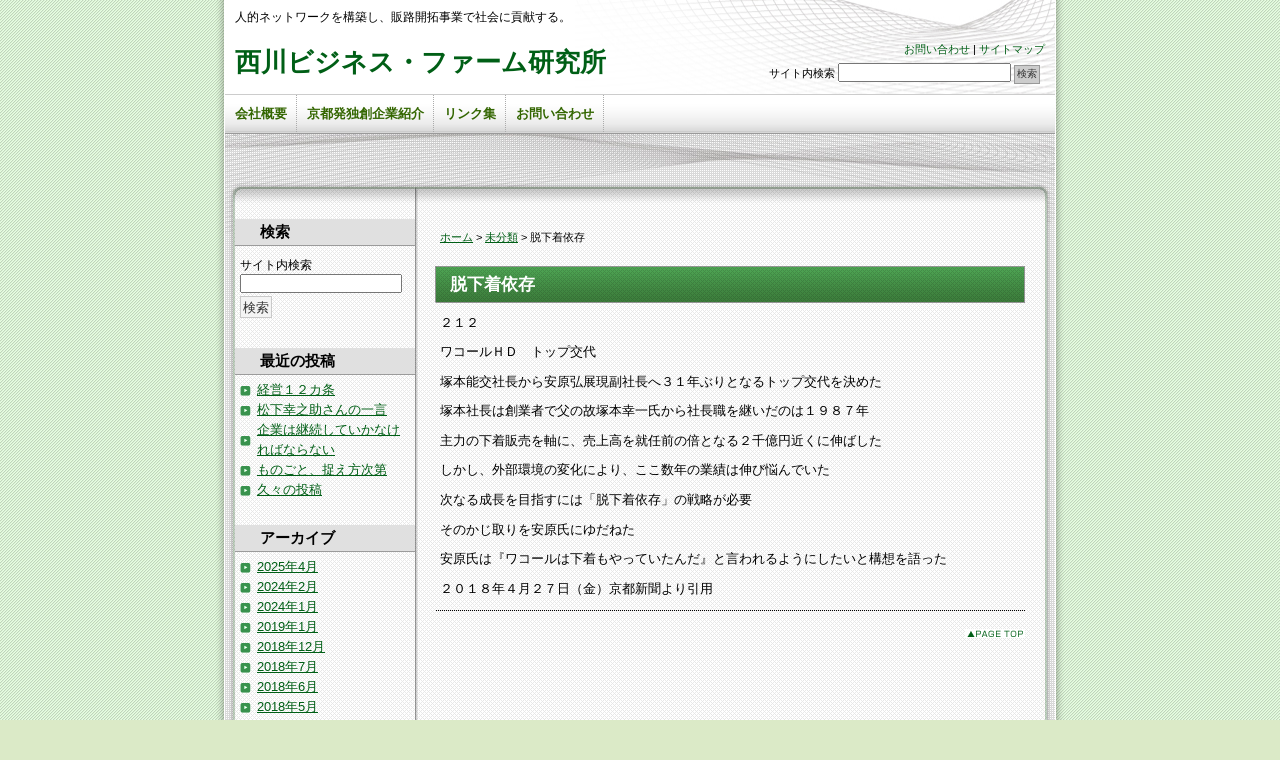

--- FILE ---
content_type: text/html; charset=UTF-8
request_url: http://www.hidefarm.com/%E8%84%B1%E4%B8%8B%E7%9D%80%E4%BE%9D%E5%AD%98/
body_size: 27399
content:
<!DOCTYPE html PUBLIC "-//W3C//DTD XHTML 1.0 Transitional//EN" "http://www.w3.org/TR/xhtml1/DTD/xhtml1-transitional.dtd">
<html xmlns="http://www.w3.org/1999/xhtml">
<head>
<meta http-equiv="Content-Type" content="text/html; charset=UTF-8" />

<title>
  脱下着依存-西川ビジネス・ファーム研究所</title>

<meta name="keywords" content="販路開拓, ビジネス, マッチング, コーディネート, コンサルティング, セールスレップ, ベンチャー" />
<meta name="description" content="人的ネットワークを構築し、販路開拓事業で社会に貢献する。西川ビジネス・ファーム研究所" />
<link rel="stylesheet" href="http://www.hidefarm.com/wp-content/themes/fsv_kaisya_c1_tw/style.css" type="text/css" media="screen" />
<link rel="alternate" type="application/rss+xml" title="西川ビジネス・ファーム研究所 RSS Feed" href="http://www.hidefarm.com/feed/" />
<link rel="pingback" href="http://www.hidefarm.com/xmlrpc.php" />

<rdf:RDF xmlns:rdf="http://www.w3.org/1999/02/22-rdf-syntax-ns#"
			xmlns:dc="http://purl.org/dc/elements/1.1/"
			xmlns:trackback="http://madskills.com/public/xml/rss/module/trackback/">
		<rdf:Description rdf:about="http://www.hidefarm.com/%e8%84%b1%e4%b8%8b%e7%9d%80%e4%be%9d%e5%ad%98/"
    dc:identifier="http://www.hidefarm.com/%e8%84%b1%e4%b8%8b%e7%9d%80%e4%be%9d%e5%ad%98/"
    dc:title="脱下着依存"
    trackback:ping="http://www.hidefarm.com/%e8%84%b1%e4%b8%8b%e7%9d%80%e4%be%9d%e5%ad%98/trackback/" />
</rdf:RDF>
<meta name='robots' content='max-image-preview:large' />
<script type="text/javascript">
/* <![CDATA[ */
window._wpemojiSettings = {"baseUrl":"https:\/\/s.w.org\/images\/core\/emoji\/14.0.0\/72x72\/","ext":".png","svgUrl":"https:\/\/s.w.org\/images\/core\/emoji\/14.0.0\/svg\/","svgExt":".svg","source":{"concatemoji":"http:\/\/www.hidefarm.com\/wp-includes\/js\/wp-emoji-release.min.js?ver=6.4.7"}};
/*! This file is auto-generated */
!function(i,n){var o,s,e;function c(e){try{var t={supportTests:e,timestamp:(new Date).valueOf()};sessionStorage.setItem(o,JSON.stringify(t))}catch(e){}}function p(e,t,n){e.clearRect(0,0,e.canvas.width,e.canvas.height),e.fillText(t,0,0);var t=new Uint32Array(e.getImageData(0,0,e.canvas.width,e.canvas.height).data),r=(e.clearRect(0,0,e.canvas.width,e.canvas.height),e.fillText(n,0,0),new Uint32Array(e.getImageData(0,0,e.canvas.width,e.canvas.height).data));return t.every(function(e,t){return e===r[t]})}function u(e,t,n){switch(t){case"flag":return n(e,"\ud83c\udff3\ufe0f\u200d\u26a7\ufe0f","\ud83c\udff3\ufe0f\u200b\u26a7\ufe0f")?!1:!n(e,"\ud83c\uddfa\ud83c\uddf3","\ud83c\uddfa\u200b\ud83c\uddf3")&&!n(e,"\ud83c\udff4\udb40\udc67\udb40\udc62\udb40\udc65\udb40\udc6e\udb40\udc67\udb40\udc7f","\ud83c\udff4\u200b\udb40\udc67\u200b\udb40\udc62\u200b\udb40\udc65\u200b\udb40\udc6e\u200b\udb40\udc67\u200b\udb40\udc7f");case"emoji":return!n(e,"\ud83e\udef1\ud83c\udffb\u200d\ud83e\udef2\ud83c\udfff","\ud83e\udef1\ud83c\udffb\u200b\ud83e\udef2\ud83c\udfff")}return!1}function f(e,t,n){var r="undefined"!=typeof WorkerGlobalScope&&self instanceof WorkerGlobalScope?new OffscreenCanvas(300,150):i.createElement("canvas"),a=r.getContext("2d",{willReadFrequently:!0}),o=(a.textBaseline="top",a.font="600 32px Arial",{});return e.forEach(function(e){o[e]=t(a,e,n)}),o}function t(e){var t=i.createElement("script");t.src=e,t.defer=!0,i.head.appendChild(t)}"undefined"!=typeof Promise&&(o="wpEmojiSettingsSupports",s=["flag","emoji"],n.supports={everything:!0,everythingExceptFlag:!0},e=new Promise(function(e){i.addEventListener("DOMContentLoaded",e,{once:!0})}),new Promise(function(t){var n=function(){try{var e=JSON.parse(sessionStorage.getItem(o));if("object"==typeof e&&"number"==typeof e.timestamp&&(new Date).valueOf()<e.timestamp+604800&&"object"==typeof e.supportTests)return e.supportTests}catch(e){}return null}();if(!n){if("undefined"!=typeof Worker&&"undefined"!=typeof OffscreenCanvas&&"undefined"!=typeof URL&&URL.createObjectURL&&"undefined"!=typeof Blob)try{var e="postMessage("+f.toString()+"("+[JSON.stringify(s),u.toString(),p.toString()].join(",")+"));",r=new Blob([e],{type:"text/javascript"}),a=new Worker(URL.createObjectURL(r),{name:"wpTestEmojiSupports"});return void(a.onmessage=function(e){c(n=e.data),a.terminate(),t(n)})}catch(e){}c(n=f(s,u,p))}t(n)}).then(function(e){for(var t in e)n.supports[t]=e[t],n.supports.everything=n.supports.everything&&n.supports[t],"flag"!==t&&(n.supports.everythingExceptFlag=n.supports.everythingExceptFlag&&n.supports[t]);n.supports.everythingExceptFlag=n.supports.everythingExceptFlag&&!n.supports.flag,n.DOMReady=!1,n.readyCallback=function(){n.DOMReady=!0}}).then(function(){return e}).then(function(){var e;n.supports.everything||(n.readyCallback(),(e=n.source||{}).concatemoji?t(e.concatemoji):e.wpemoji&&e.twemoji&&(t(e.twemoji),t(e.wpemoji)))}))}((window,document),window._wpemojiSettings);
/* ]]> */
</script>
<link rel='stylesheet' id='colorboxstyle-css' href='http://www.hidefarm.com/wp-content/plugins/link-library/colorbox/colorbox.css?ver=6.4.7' type='text/css' media='all' />
<style id='wp-emoji-styles-inline-css' type='text/css'>

	img.wp-smiley, img.emoji {
		display: inline !important;
		border: none !important;
		box-shadow: none !important;
		height: 1em !important;
		width: 1em !important;
		margin: 0 0.07em !important;
		vertical-align: -0.1em !important;
		background: none !important;
		padding: 0 !important;
	}
</style>
<link rel='stylesheet' id='wp-block-library-css' href='http://www.hidefarm.com/wp-includes/css/dist/block-library/style.min.css?ver=6.4.7' type='text/css' media='all' />
<style id='classic-theme-styles-inline-css' type='text/css'>
/*! This file is auto-generated */
.wp-block-button__link{color:#fff;background-color:#32373c;border-radius:9999px;box-shadow:none;text-decoration:none;padding:calc(.667em + 2px) calc(1.333em + 2px);font-size:1.125em}.wp-block-file__button{background:#32373c;color:#fff;text-decoration:none}
</style>
<style id='global-styles-inline-css' type='text/css'>
body{--wp--preset--color--black: #000000;--wp--preset--color--cyan-bluish-gray: #abb8c3;--wp--preset--color--white: #ffffff;--wp--preset--color--pale-pink: #f78da7;--wp--preset--color--vivid-red: #cf2e2e;--wp--preset--color--luminous-vivid-orange: #ff6900;--wp--preset--color--luminous-vivid-amber: #fcb900;--wp--preset--color--light-green-cyan: #7bdcb5;--wp--preset--color--vivid-green-cyan: #00d084;--wp--preset--color--pale-cyan-blue: #8ed1fc;--wp--preset--color--vivid-cyan-blue: #0693e3;--wp--preset--color--vivid-purple: #9b51e0;--wp--preset--gradient--vivid-cyan-blue-to-vivid-purple: linear-gradient(135deg,rgba(6,147,227,1) 0%,rgb(155,81,224) 100%);--wp--preset--gradient--light-green-cyan-to-vivid-green-cyan: linear-gradient(135deg,rgb(122,220,180) 0%,rgb(0,208,130) 100%);--wp--preset--gradient--luminous-vivid-amber-to-luminous-vivid-orange: linear-gradient(135deg,rgba(252,185,0,1) 0%,rgba(255,105,0,1) 100%);--wp--preset--gradient--luminous-vivid-orange-to-vivid-red: linear-gradient(135deg,rgba(255,105,0,1) 0%,rgb(207,46,46) 100%);--wp--preset--gradient--very-light-gray-to-cyan-bluish-gray: linear-gradient(135deg,rgb(238,238,238) 0%,rgb(169,184,195) 100%);--wp--preset--gradient--cool-to-warm-spectrum: linear-gradient(135deg,rgb(74,234,220) 0%,rgb(151,120,209) 20%,rgb(207,42,186) 40%,rgb(238,44,130) 60%,rgb(251,105,98) 80%,rgb(254,248,76) 100%);--wp--preset--gradient--blush-light-purple: linear-gradient(135deg,rgb(255,206,236) 0%,rgb(152,150,240) 100%);--wp--preset--gradient--blush-bordeaux: linear-gradient(135deg,rgb(254,205,165) 0%,rgb(254,45,45) 50%,rgb(107,0,62) 100%);--wp--preset--gradient--luminous-dusk: linear-gradient(135deg,rgb(255,203,112) 0%,rgb(199,81,192) 50%,rgb(65,88,208) 100%);--wp--preset--gradient--pale-ocean: linear-gradient(135deg,rgb(255,245,203) 0%,rgb(182,227,212) 50%,rgb(51,167,181) 100%);--wp--preset--gradient--electric-grass: linear-gradient(135deg,rgb(202,248,128) 0%,rgb(113,206,126) 100%);--wp--preset--gradient--midnight: linear-gradient(135deg,rgb(2,3,129) 0%,rgb(40,116,252) 100%);--wp--preset--font-size--small: 13px;--wp--preset--font-size--medium: 20px;--wp--preset--font-size--large: 36px;--wp--preset--font-size--x-large: 42px;--wp--preset--spacing--20: 0.44rem;--wp--preset--spacing--30: 0.67rem;--wp--preset--spacing--40: 1rem;--wp--preset--spacing--50: 1.5rem;--wp--preset--spacing--60: 2.25rem;--wp--preset--spacing--70: 3.38rem;--wp--preset--spacing--80: 5.06rem;--wp--preset--shadow--natural: 6px 6px 9px rgba(0, 0, 0, 0.2);--wp--preset--shadow--deep: 12px 12px 50px rgba(0, 0, 0, 0.4);--wp--preset--shadow--sharp: 6px 6px 0px rgba(0, 0, 0, 0.2);--wp--preset--shadow--outlined: 6px 6px 0px -3px rgba(255, 255, 255, 1), 6px 6px rgba(0, 0, 0, 1);--wp--preset--shadow--crisp: 6px 6px 0px rgba(0, 0, 0, 1);}:where(.is-layout-flex){gap: 0.5em;}:where(.is-layout-grid){gap: 0.5em;}body .is-layout-flow > .alignleft{float: left;margin-inline-start: 0;margin-inline-end: 2em;}body .is-layout-flow > .alignright{float: right;margin-inline-start: 2em;margin-inline-end: 0;}body .is-layout-flow > .aligncenter{margin-left: auto !important;margin-right: auto !important;}body .is-layout-constrained > .alignleft{float: left;margin-inline-start: 0;margin-inline-end: 2em;}body .is-layout-constrained > .alignright{float: right;margin-inline-start: 2em;margin-inline-end: 0;}body .is-layout-constrained > .aligncenter{margin-left: auto !important;margin-right: auto !important;}body .is-layout-constrained > :where(:not(.alignleft):not(.alignright):not(.alignfull)){max-width: var(--wp--style--global--content-size);margin-left: auto !important;margin-right: auto !important;}body .is-layout-constrained > .alignwide{max-width: var(--wp--style--global--wide-size);}body .is-layout-flex{display: flex;}body .is-layout-flex{flex-wrap: wrap;align-items: center;}body .is-layout-flex > *{margin: 0;}body .is-layout-grid{display: grid;}body .is-layout-grid > *{margin: 0;}:where(.wp-block-columns.is-layout-flex){gap: 2em;}:where(.wp-block-columns.is-layout-grid){gap: 2em;}:where(.wp-block-post-template.is-layout-flex){gap: 1.25em;}:where(.wp-block-post-template.is-layout-grid){gap: 1.25em;}.has-black-color{color: var(--wp--preset--color--black) !important;}.has-cyan-bluish-gray-color{color: var(--wp--preset--color--cyan-bluish-gray) !important;}.has-white-color{color: var(--wp--preset--color--white) !important;}.has-pale-pink-color{color: var(--wp--preset--color--pale-pink) !important;}.has-vivid-red-color{color: var(--wp--preset--color--vivid-red) !important;}.has-luminous-vivid-orange-color{color: var(--wp--preset--color--luminous-vivid-orange) !important;}.has-luminous-vivid-amber-color{color: var(--wp--preset--color--luminous-vivid-amber) !important;}.has-light-green-cyan-color{color: var(--wp--preset--color--light-green-cyan) !important;}.has-vivid-green-cyan-color{color: var(--wp--preset--color--vivid-green-cyan) !important;}.has-pale-cyan-blue-color{color: var(--wp--preset--color--pale-cyan-blue) !important;}.has-vivid-cyan-blue-color{color: var(--wp--preset--color--vivid-cyan-blue) !important;}.has-vivid-purple-color{color: var(--wp--preset--color--vivid-purple) !important;}.has-black-background-color{background-color: var(--wp--preset--color--black) !important;}.has-cyan-bluish-gray-background-color{background-color: var(--wp--preset--color--cyan-bluish-gray) !important;}.has-white-background-color{background-color: var(--wp--preset--color--white) !important;}.has-pale-pink-background-color{background-color: var(--wp--preset--color--pale-pink) !important;}.has-vivid-red-background-color{background-color: var(--wp--preset--color--vivid-red) !important;}.has-luminous-vivid-orange-background-color{background-color: var(--wp--preset--color--luminous-vivid-orange) !important;}.has-luminous-vivid-amber-background-color{background-color: var(--wp--preset--color--luminous-vivid-amber) !important;}.has-light-green-cyan-background-color{background-color: var(--wp--preset--color--light-green-cyan) !important;}.has-vivid-green-cyan-background-color{background-color: var(--wp--preset--color--vivid-green-cyan) !important;}.has-pale-cyan-blue-background-color{background-color: var(--wp--preset--color--pale-cyan-blue) !important;}.has-vivid-cyan-blue-background-color{background-color: var(--wp--preset--color--vivid-cyan-blue) !important;}.has-vivid-purple-background-color{background-color: var(--wp--preset--color--vivid-purple) !important;}.has-black-border-color{border-color: var(--wp--preset--color--black) !important;}.has-cyan-bluish-gray-border-color{border-color: var(--wp--preset--color--cyan-bluish-gray) !important;}.has-white-border-color{border-color: var(--wp--preset--color--white) !important;}.has-pale-pink-border-color{border-color: var(--wp--preset--color--pale-pink) !important;}.has-vivid-red-border-color{border-color: var(--wp--preset--color--vivid-red) !important;}.has-luminous-vivid-orange-border-color{border-color: var(--wp--preset--color--luminous-vivid-orange) !important;}.has-luminous-vivid-amber-border-color{border-color: var(--wp--preset--color--luminous-vivid-amber) !important;}.has-light-green-cyan-border-color{border-color: var(--wp--preset--color--light-green-cyan) !important;}.has-vivid-green-cyan-border-color{border-color: var(--wp--preset--color--vivid-green-cyan) !important;}.has-pale-cyan-blue-border-color{border-color: var(--wp--preset--color--pale-cyan-blue) !important;}.has-vivid-cyan-blue-border-color{border-color: var(--wp--preset--color--vivid-cyan-blue) !important;}.has-vivid-purple-border-color{border-color: var(--wp--preset--color--vivid-purple) !important;}.has-vivid-cyan-blue-to-vivid-purple-gradient-background{background: var(--wp--preset--gradient--vivid-cyan-blue-to-vivid-purple) !important;}.has-light-green-cyan-to-vivid-green-cyan-gradient-background{background: var(--wp--preset--gradient--light-green-cyan-to-vivid-green-cyan) !important;}.has-luminous-vivid-amber-to-luminous-vivid-orange-gradient-background{background: var(--wp--preset--gradient--luminous-vivid-amber-to-luminous-vivid-orange) !important;}.has-luminous-vivid-orange-to-vivid-red-gradient-background{background: var(--wp--preset--gradient--luminous-vivid-orange-to-vivid-red) !important;}.has-very-light-gray-to-cyan-bluish-gray-gradient-background{background: var(--wp--preset--gradient--very-light-gray-to-cyan-bluish-gray) !important;}.has-cool-to-warm-spectrum-gradient-background{background: var(--wp--preset--gradient--cool-to-warm-spectrum) !important;}.has-blush-light-purple-gradient-background{background: var(--wp--preset--gradient--blush-light-purple) !important;}.has-blush-bordeaux-gradient-background{background: var(--wp--preset--gradient--blush-bordeaux) !important;}.has-luminous-dusk-gradient-background{background: var(--wp--preset--gradient--luminous-dusk) !important;}.has-pale-ocean-gradient-background{background: var(--wp--preset--gradient--pale-ocean) !important;}.has-electric-grass-gradient-background{background: var(--wp--preset--gradient--electric-grass) !important;}.has-midnight-gradient-background{background: var(--wp--preset--gradient--midnight) !important;}.has-small-font-size{font-size: var(--wp--preset--font-size--small) !important;}.has-medium-font-size{font-size: var(--wp--preset--font-size--medium) !important;}.has-large-font-size{font-size: var(--wp--preset--font-size--large) !important;}.has-x-large-font-size{font-size: var(--wp--preset--font-size--x-large) !important;}
.wp-block-navigation a:where(:not(.wp-element-button)){color: inherit;}
:where(.wp-block-post-template.is-layout-flex){gap: 1.25em;}:where(.wp-block-post-template.is-layout-grid){gap: 1.25em;}
:where(.wp-block-columns.is-layout-flex){gap: 2em;}:where(.wp-block-columns.is-layout-grid){gap: 2em;}
.wp-block-pullquote{font-size: 1.5em;line-height: 1.6;}
</style>
<link rel='stylesheet' id='contact-form-7-css' href='http://www.hidefarm.com/wp-content/plugins/contact-form-7/includes/css/styles.css?ver=5.8.6' type='text/css' media='all' />
<link rel='stylesheet' id='thumbs_rating_styles-css' href='http://www.hidefarm.com/wp-content/plugins/link-library/upvote-downvote/css/style.css?ver=1.0.0' type='text/css' media='all' />
<link rel='stylesheet' id='tablepress-default-css' href='http://www.hidefarm.com/wp-content/tablepress-combined.min.css?ver=11' type='text/css' media='all' />
<script type="text/javascript" src="http://www.hidefarm.com/wp-includes/js/jquery/jquery.min.js?ver=3.7.1" id="jquery-core-js"></script>
<script type="text/javascript" src="http://www.hidefarm.com/wp-includes/js/jquery/jquery-migrate.min.js?ver=3.4.1" id="jquery-migrate-js"></script>
<script type="text/javascript" src="http://www.hidefarm.com/wp-content/plugins/link-library/colorbox/jquery.colorbox-min.js?ver=1.3.9" id="colorbox-js"></script>
<script type="text/javascript" id="thumbs_rating_scripts-js-extra">
/* <![CDATA[ */
var thumbs_rating_ajax = {"ajax_url":"http:\/\/www.hidefarm.com\/wp-admin\/admin-ajax.php","nonce":"31f3e4058b"};
/* ]]> */
</script>
<script type="text/javascript" src="http://www.hidefarm.com/wp-content/plugins/link-library/upvote-downvote/js/general.js?ver=4.0.1" id="thumbs_rating_scripts-js"></script>
<link rel="https://api.w.org/" href="http://www.hidefarm.com/wp-json/" /><link rel="alternate" type="application/json" href="http://www.hidefarm.com/wp-json/wp/v2/posts/1147" /><link rel="EditURI" type="application/rsd+xml" title="RSD" href="http://www.hidefarm.com/xmlrpc.php?rsd" />
<meta name="generator" content="WordPress 6.4.7" />
<link rel="canonical" href="http://www.hidefarm.com/%e8%84%b1%e4%b8%8b%e7%9d%80%e4%be%9d%e5%ad%98/" />
<link rel='shortlink' href='http://www.hidefarm.com/?p=1147' />
<link rel="alternate" type="application/json+oembed" href="http://www.hidefarm.com/wp-json/oembed/1.0/embed?url=http%3A%2F%2Fwww.hidefarm.com%2F%25e8%2584%25b1%25e4%25b8%258b%25e7%259d%2580%25e4%25be%259d%25e5%25ad%2598%2F" />
<link rel="alternate" type="text/xml+oembed" href="http://www.hidefarm.com/wp-json/oembed/1.0/embed?url=http%3A%2F%2Fwww.hidefarm.com%2F%25e8%2584%25b1%25e4%25b8%258b%25e7%259d%2580%25e4%25be%259d%25e5%25ad%2598%2F&#038;format=xml" />

</head>
<body class="layout-tw">
<a name="top" id="top"></a>
<div id="container">
<div id="container-inner">

<div id="header">
<div id="header-inner">
		<div id="header-description">
	人的ネットワークを構築し、販路開拓事業で社会に貢献する。    </div>
    	<div id="header-contents">
		<div class="left">
				<div id="header-name"><a href="http://www.hidefarm.com/">西川ビジネス・ファーム研究所</a></div>
			</div>
	<div class="right">
		<div class="sub-contents"> <a href="http://www.hidefarm.com/contact/">お問い合わせ</a> | <a href="http://www.hidefarm.com/sitemap/">サイトマップ</a></div>
		<div class="header-search">
		<div class="search-content">
   <form method="get" id="searchform" action="http://www.hidefarm.com/">
      <label for="search_header" accesskey="4" class="header-name">サイト内検索</label>
      <input type="text" value="" name="s" id="search_header" class="t" />
      <input type="submit" class="submit" value="検索" />
   </form>
</div>
		</div>
	</div>
	<div class="clear"></div>
	</div>
</div>
</div>

<!-- #ヘッダーナビ -->
<div id="gnav">
	<div class="menu-header"><ul id="menu-%e3%83%a1%e3%82%a4%e3%83%b3%e3%83%a1%e3%83%8b%e3%83%a5%e3%83%bc" class="menu"><li id="menu-item-69" class="menu-item menu-item-type-post_type menu-item-object-page menu-item-has-children menu-item-69"><a href="http://www.hidefarm.com/about/">会社概要</a>
<ul class="sub-menu">
	<li id="menu-item-20" class="menu-item menu-item-type-post_type menu-item-object-page menu-item-20"><a href="http://www.hidefarm.com/about/profile/">プロフィール</a></li>
	<li id="menu-item-72" class="menu-item menu-item-type-post_type menu-item-object-page menu-item-72"><a href="http://www.hidefarm.com/about/adviser/">販路開拓アドバイザー</a></li>
</ul>
</li>
<li id="menu-item-75" class="menu-item menu-item-type-post_type menu-item-object-page menu-item-75"><a href="http://www.hidefarm.com/creative-companies/">京都発独創企業紹介</a></li>
<li id="menu-item-78" class="menu-item menu-item-type-post_type menu-item-object-page menu-item-78"><a href="http://www.hidefarm.com/links/">リンク集</a></li>
<li id="menu-item-21" class="menu-item menu-item-type-post_type menu-item-object-page menu-item-21"><a href="http://www.hidefarm.com/contact/">お問い合わせ</a></li>
</ul></div></div>
<!-- #ヘッダーナビ end --><div id="content">
<div id="content-inner">

<div id="alpha">
<div id="alpha-inner">

	

<div class="navi">
	<a href="http://www.hidefarm.com">ホーム</a> &gt;
	<a href="http://www.hidefarm.com/category/%e6%9c%aa%e5%88%86%e9%a1%9e/">未分類</a> &gt; 脱下着依存</div>

<div id="entry-1147" class="entry-asset asset">

	<div class="asset-header">
		<h1 id="page-title" class="archive-title">脱下着依存</h1>
	</div>
	<div class="asset-content entry-content">
	
		<div class="asset-body">
		<p>２１２</p>
<p>ワコールＨＤ　トップ交代</p>
<p>塚本能交社長から安原弘展現副社長へ３１年ぶりとなるトップ交代を決めた</p>
<p>塚本社長は創業者で父の故塚本幸一氏から社長職を継いだのは１９８７年</p>
<p>主力の下着販売を軸に、売上高を就任前の倍となる２千億円近くに伸ばした</p>
<p>しかし、外部環境の変化により、ここ数年の業績は伸び悩んでいた</p>
<p>次なる成長を目指すには「脱下着依存」の戦略が必要</p>
<p>そのかじ取りを安原氏にゆだねた</p>
<p>安原氏は『ワコールは下着もやっていたんだ』と言われるようにしたいと構想を語った</p>
<p>２０１８年４月２７日（金）京都新聞より引用</p>
		</div>
		<div class="clear"></div>
		<div class="asset-meta">
								</div>
	</div>
	


</div>





<div id="gotop">
<a href="#top">このページのトップへ</a>
</div>

</div>
</div>

<div id="beta">
<div id="beta-inner">

	<div id="search-2" class="widget_search widget"><h3 class="widget-header">検索</h3>
<div class="widget-content">
<form method="get" action="http://www.hidefarm.com/">
<label class="header-name" for="s">サイト内検索</label><br />
<input type="text" value="" name="s" id="s2" class="box" />
<input type="submit" class="submit" value="検索" />
</form>
</div>
</div>
		<div id="recent-posts-2" class="widget_recent_entries widget">
		<h3 class="widget-header">最近の投稿</h3>
		<ul>
											<li>
					<a href="http://www.hidefarm.com/%e7%b5%8c%e5%96%b6%ef%bc%91%ef%bc%92%e3%82%ab%e6%9d%a1/">経営１２カ条</a>
									</li>
											<li>
					<a href="http://www.hidefarm.com/%e6%9d%be%e4%b8%8b%e5%b9%b8%e4%b9%8b%e5%8a%a9%e3%81%95%e3%82%93%e3%81%ae%e4%b8%80%e8%a8%80/">松下幸之助さんの一言</a>
									</li>
											<li>
					<a href="http://www.hidefarm.com/%e4%bc%81%e6%a5%ad%e3%81%af%e7%b6%99%e7%b6%9a%e3%81%97%e3%81%a6%e3%81%84%e3%81%8b%e3%81%aa%e3%81%91%e3%82%8c%e3%81%b0%e3%81%aa%e3%82%89%e3%81%aa%e3%81%84/">企業は継続していかなければならない</a>
									</li>
											<li>
					<a href="http://www.hidefarm.com/%e3%82%82%e3%81%ae%e3%81%94%e3%81%a8%e3%80%81%e6%8d%89%e3%81%88%e6%96%b9%e6%ac%a1%e7%ac%ac/">ものごと、捉え方次第</a>
									</li>
											<li>
					<a href="http://www.hidefarm.com/%e4%b9%85%e3%80%85%e3%81%ae%e6%8a%95%e7%a8%bf/">久々の投稿</a>
									</li>
					</ul>

		</div><div id="archives-2" class="widget_archive widget"><h3 class="widget-header">アーカイブ</h3>
			<ul>
					<li><a href='http://www.hidefarm.com/2025/04/'>2025年4月</a></li>
	<li><a href='http://www.hidefarm.com/2024/02/'>2024年2月</a></li>
	<li><a href='http://www.hidefarm.com/2024/01/'>2024年1月</a></li>
	<li><a href='http://www.hidefarm.com/2019/01/'>2019年1月</a></li>
	<li><a href='http://www.hidefarm.com/2018/12/'>2018年12月</a></li>
	<li><a href='http://www.hidefarm.com/2018/07/'>2018年7月</a></li>
	<li><a href='http://www.hidefarm.com/2018/06/'>2018年6月</a></li>
	<li><a href='http://www.hidefarm.com/2018/05/'>2018年5月</a></li>
	<li><a href='http://www.hidefarm.com/2018/04/'>2018年4月</a></li>
	<li><a href='http://www.hidefarm.com/2018/03/'>2018年3月</a></li>
	<li><a href='http://www.hidefarm.com/2018/02/'>2018年2月</a></li>
	<li><a href='http://www.hidefarm.com/2018/01/'>2018年1月</a></li>
	<li><a href='http://www.hidefarm.com/2017/12/'>2017年12月</a></li>
	<li><a href='http://www.hidefarm.com/2017/03/'>2017年3月</a></li>
	<li><a href='http://www.hidefarm.com/2017/01/'>2017年1月</a></li>
	<li><a href='http://www.hidefarm.com/2016/12/'>2016年12月</a></li>
	<li><a href='http://www.hidefarm.com/2016/01/'>2016年1月</a></li>
	<li><a href='http://www.hidefarm.com/2015/12/'>2015年12月</a></li>
	<li><a href='http://www.hidefarm.com/2015/05/'>2015年5月</a></li>
	<li><a href='http://www.hidefarm.com/2015/04/'>2015年4月</a></li>
	<li><a href='http://www.hidefarm.com/2015/01/'>2015年1月</a></li>
	<li><a href='http://www.hidefarm.com/2014/12/'>2014年12月</a></li>
	<li><a href='http://www.hidefarm.com/2014/09/'>2014年9月</a></li>
	<li><a href='http://www.hidefarm.com/2014/04/'>2014年4月</a></li>
	<li><a href='http://www.hidefarm.com/2014/03/'>2014年3月</a></li>
	<li><a href='http://www.hidefarm.com/2013/11/'>2013年11月</a></li>
			</ul>

			</div>
</div>
</div>
	</div>
	</div>

	<div id="footer">
	<div id="footer-inner">
	<div class="footer-menu">
        <div class="footer-menu-content">       	
			<ul>
			<div class="menu-footer"><ul id="menu-%e3%83%a1%e3%82%a4%e3%83%b3%e3%83%a1%e3%83%8b%e3%83%a5%e3%83%bc-1" class="menu"><li class="menu-item menu-item-type-post_type menu-item-object-page menu-item-69"><a href="http://www.hidefarm.com/about/">会社概要</a></li>
<li class="menu-item menu-item-type-post_type menu-item-object-page menu-item-75"><a href="http://www.hidefarm.com/creative-companies/">京都発独創企業紹介</a></li>
<li class="menu-item menu-item-type-post_type menu-item-object-page menu-item-78"><a href="http://www.hidefarm.com/links/">リンク集</a></li>
<li class="menu-item menu-item-type-post_type menu-item-object-page menu-item-21"><a href="http://www.hidefarm.com/contact/">お問い合わせ</a></li>
</ul></div>			</ul>
		</div>
     </div>
            		
	<div class="copyright">
		<div class="copyright-content">Copyright 2014 西川ビジネス・ファーム研究所 | All Rights Reserved.</div>
	</div>

	</div>
	</div>

</div>
</div>
<script type="text/javascript" src="http://www.hidefarm.com/wp-content/plugins/contact-form-7/includes/swv/js/index.js?ver=5.8.6" id="swv-js"></script>
<script type="text/javascript" id="contact-form-7-js-extra">
/* <![CDATA[ */
var wpcf7 = {"api":{"root":"http:\/\/www.hidefarm.com\/wp-json\/","namespace":"contact-form-7\/v1"}};
/* ]]> */
</script>
<script type="text/javascript" src="http://www.hidefarm.com/wp-content/plugins/contact-form-7/includes/js/index.js?ver=5.8.6" id="contact-form-7-js"></script>
</body>
</html>

--- FILE ---
content_type: text/css
request_url: http://www.hidefarm.com/wp-content/themes/fsv_kaisya_c1_tw/style.css
body_size: 28254
content:
@charset "utf-8";

/*
Theme Name: 【FSV】会社案内向きデザインC1 2列左メニュー
Theme URI: http://www.fsv.jp/
Description: Firstserver Template											
Version: 1.10 2011/11/01
Author: Firstserver
Author URI: http://www.fsv.jp/											
*/

/* Reset ------------------------------------------------------------------ */
:link,:visited {
    text-decoration: none;
}

html,body,div,
ul,ol,li,dl,dt,dd,
form,fieldset,input,textarea,
h1,h2,h3,h4,h5,h6,pre,code,p,blockquote,hr,
th,td {
    margin: 0;
    padding: 0;
}

h1,h2,h3,h4,h5,h6 {
    font-size: 100%;
    font-weight: normal;
}

table {
    border-spacing: 0;
}

fieldset,img,abbr,acronym {
    border: 0;
}

ol,ul {
    list-style: none;
}

caption,th {
    text-align: left;
}

q:before,q:after {
    content: '';
}

a {
    text-decoration: underline;
    outline: none;
}

hr {
    border: 0;
    height: 1px;
    background-color: #000;
    color: #000;
}

a img,:link img,:visited img {
    border: none;
}

address {
    font-style: normal;
    display: inline;
}

/* Utilities ----------------------------------------------------------------- */
#content-inner:after {
    content: " ";
    display: block;
    visibility: hidden;
    clear: both;
    height: 0.1px;
    font-size: 0.1em;
    line-height: 0;
}

#content-inner {
	display: inline-block;
}

/* no ie mac \*/
* html #content-inner { height: 1%; }
#content-inner { display: block; }

/* Content ---------------------------------------------------------------- */
a:link, a:visited {
    text-decoration: underline;
}

p, pre, blockquote, fieldset, ul, ol, dl {
    margin-bottom: .75em;
}

ol { list-style: decimal outside; }
ul { list-style: disc outside; }

/* Assets */
.asset-body,
.asset-more,
.more-link,
.asset-excerpt,
.comment-content,
.comment-footer,
.comments-open-content,
.comments-open-footer,
.trackbacks-info,
.trackback-content,
.archive-content {
    clear: both;
}

.asset,
.comments,
.trackbacks,
.archive {
    overflow: hidden;
    width: 100%;
}

.asset,
.asset-content,
.comments,
.trackbacks,
.archive {
    position: static;
    clear: both;
}

.asset,
.comments,
.comments-content,
.trackbacks,
.archive,
.search-form {
    margin-bottom: 1.5em;
}

.asset-header,
.asset-content,
.asset-body,
.comments-header,
.comment-content,
.comment-footer,
.comments-open-header,
.comments-open-content,
#comments-open-footer,
#comment-form-external-auth,
#comment-form-name,
#comment-form-email,
#comment-form-url,
#comments-open-text,
.trackbacks-header,
.trackbacks-info,
.archive-content,
.search-form-header,
.search-results-header {
    margin-bottom: .75em;
}

.asset-name {
    margin-bottom: .25em;
}

.asset-meta {
    font-size: 11px;
    margin-top: .25em;
    padding-top: 2px;
    padding-bottom: .3em;
    font-weight: normal;
    clear:both;
    border: 0;
}

.entry-tags-header,
.entry-categories-header {
    margin-bottom: 0;
    margin-right: .25em;
    display: inline;
    font-weight: bold;
}

.entry-tags-list,
.entry-categories-list {
    display: inline;
    list-style: none;
    margin-left: 0;
    padding-left: 0;
}
.entry-tags-list .entry-tag,
.entry-categories-list .entry-category {
    display: inline;
}

.alignleft {
    float: left;
    margin: 0 20px 20px 0;
}

.aligncenter {
    display: block;
    margin: 0 auto 20px;
    text-align: center;
}

.alignright {
    float: right;
    margin: 0 0 20px 20px;
}

/* Feedback */
.comments-open label {
    display: block;
}

#comment-author, #comment-email, #comment-url, #comment-text {
    width: 80%;
}

#comment-submit {
    font-weight: bold;
}

.comment,
.trackback {
    margin-bottom: .5em;
    border-bottom: 1px solid #ccc;
    padding-bottom: .5em;
}

.comment-content {
    clear: none;
    line-height: 1.5;
    margin-bottom: 1em;
}

.comment-content p {
    margin-bottom: .5em;
}

/* Widgets */
.widget {
    position: relative;
    overflow: hidden;
    width: 100%;
}

.widget-content {
    position: relative;
	margin:0;
	padding:0;
}

.widget ul {
    margin: 0;
    padding: 0;
    list-style: none;
}

.widget ul ul {
    margin-left: 15px;
}

.widget li {
    margin-top: 5px;
    margin-bottom: 5px;
}

.widget-recent-assets .widget-content .widget-list {
    overflow: auto;
    margin-right: 0;
}

.widget-search ul {
    margin-left: 0;
    list-style: none;
}

.widget-search li {
    margin: 5px 0;
}

/* Layout ----------------------------------------------------------------- */
#container-inner {
    min-height: 100%;
    margin: 0 auto;
    text-align: left;
}

#header, #content, #alpha, #beta, #footer {
    position: relative;
}

#alpha, #beta {
    display: inline;
    float: left;
}

#header-inner, #content-inner, #footer-inner,
#alpha-inner, #beta-inner {
    position: static;
}

#header-inner, #content-inner, #footer-inner {
    padding-top: 20px;
    padding-bottom: 20px;
}

#header-inner, #footer-inner,
#alpha-inner, #beta-inner {
    overflow: hidden;
	padding: 0;
}

#content-inner {
	padding: 70px 0 25px;
}

/* ---------------------------------------------------------------------
ページ全体
--------------------------------------------------------------------- */
body {
	text-align:center;
	font-family:"ヒラギノ角ゴPro W3", "Hiragino Kaku Gothic Pro", Osaka, "メイリオ", Meiryo, "ＭＳ Ｐゴシック", sans-serif;
	font-style: normal;
	font-weight: normal;
	font-size:100%;
	line-height: 1.5;
	color:#000000;
	background:#dbeac7 url('images/body_bg.jpg') repeat-y center;
}

/* リンクカラー */
a {
	color: #005f16;
}

a:hover {
	color: #923f28;
}

.clear {
	clear:both;
}

/* ---　ページトップ　--- */
#gotop {
	clear:both;
	width:100%;
	font-size:85% !important;
	font-size:80%;
	margin:0;
}

#gotop a {
	background: url('images/gotop_text.gif') no-repeat;
	display: block;
	height: 9px;
	width: 60px;
	text-indent: -9999px;
	float: right;
	overflow: hidden;
}

#gotop a:hover {
	background: url('images/gotop_text_hover.gif') no-repeat;
}

/* -----　パンくず　----- */
.navi {
	margin:5px 5px 20px;
	text-align:left;
	font-size:85% !important;
	font-size:80%;
}

/* ---------------------------------------------------------------------
container
--------------------------------------------------------------------- */
.layout-tw #container {
	line-height:1.6;
	font-size:80%;
	width:830px;
	margin:0 auto;
	text-align:left;
	border-left:1px solid #ffffff;
	border-right:1px solid #ffffff;
	background: url('images/container_bg_tw.jpg') repeat-y;
}

#container-inner {
	position: relative;
	width:830px;
}

/* ---------------------------------------------------------------------
レイアウト
--------------------------------------------------------------------- */
.layout-tw #alpha {
	float: right;
	width: 630px;
	left: 0;
	overflow: hidden;
}

.layout-tw #beta {
	float:left;
	left: 0;
	width: 200px;
	overflow: hidden;
}

.layout-tw  #content-inner {
	background: url('images/content_inner_bg_tw.jpg') no-repeat;
}

.layout-tw #alpha-inner {
	padding:20px 30px 0 10px;
}

#beta-inner {
	margin:10px 0 0 0;
	padding:0;
}

/* ---------------------------------------------------------------------
ヘッダー
--------------------------------------------------------------------- */
#header {
	width:830px;
	background:#fff;
}

#header-inner {
	background:#fff url('images/header_bg.jpg') no-repeat right top;
	width:830px;
	border-bottom: 1px solid #ccc;
}

#header-contents {
	width:100%;
}

#header-contents .left {
	width:60%;
	float:left;
}

#header-contents .right {
	width:40%;
	float:right;
	text-align:right;
	padding:8px 0 5px 0;
}

#header-description {
	width:810px;
	padding: 8px 10px 7px;
	visibility: visible;
	font-size:90% !important;
	font-size:80%;
	color: #000;
}

/* -- サイト名 -- */
#header-name {
	margin:10px;
	line-height: 1.5;
	color: #333;
	font-size:200% !important;
	font-size:195%;
	font-weight:bold;
	line-height: 1.5;
}

#header-name a {
	text-decoration: none;
}

#header-name a:hover {
	text-decoration: underline;
}

#header-name h2 {
	font-weight:bold;
}

/* -- サイトマップ・お問合せリンク -- */
#header .sub-contents {
	padding:0 10px 5px 0;
	font-size:85% !important;
	font-size:80%;
	text-align:right;
}

#header .sub-contents a {
	text-decoration:none;
}

#header .search-content form {
	text-align: right;
}

/* -- 検索フォーム -- */
#header .header-search {
	font-size:85% !important;
	font-size:80%;
}

#header .search-content {
	padding:0 15px 5px 0;
}

#header .search-content label {
	display:inline;
}

#header .header-search .box {
	width:160px;
}

#header .header-search .submit {
	font-size:95% !important;
	font-size:90%;
	background-color: #CCCCCC;
	color:#333333;
	border:1px solid #999999;
	padding:0 2px;
	height:19px;
}

/* ---------------------------------------------------------------------
Content
--------------------------------------------------------------------- */
#content {
	clear:both;
	_height:1px;
	background: url('images/content_bg_tw.jpg') no-repeat left bottom;
	border-top:1px solid #999;
}

/* ---------------------------------------------------------------------
フッター
--------------------------------------------------------------------- */
#footer {
	width:830px;
	clear:both;
	background:#ffffff;
	padding-bottom:10px;
	border-top: 2px solid #204a36;
}

/* -- フッターメニュー -- */
.footer-menu {
	width:100%;
	text-align:right;
	font-size: 95% !important;
	font-size: 90%;
}

.footer-menu a {
	text-decoration:underline;
}

.footer-menu a:hover {
	text-decoration:none;
}

.footer-menu ul {
	padding:5px 10px;
}

.footer-menu li {
	display: inline;
	padding: 0 5px 0 12px;
}

/* -- コピーライト -- */
.copyright {
	width:100%;
	color: #818181;
	width:100%;
	text-align: right;
}

.copyright .copyright-content {
	padding:10px 15px 0;
	font-size: 85% !important;
	font-size: 80%;
}

.designed {
	text-align:right;
	padding:0px 15px 0;
	font-size: 85% !important;
	font-size: 80%;
	color:#818181;
}

.designed a {
	color:#666;
}

.designed a:hover {
	text-decoration:none;
}

/* ---------------------------------------------------------------------
投稿記事
--------------------------------------------------------------------- */
.archive-title {
	_height:1px;
	padding:5px 10px 5px 15px;
	margin:0 0 10px;
	border-top:1px solid #929491;
	background:#64d671 url('images/m_archive-content_h1_2cl.gif') no-repeat left bottom;
	font-size:130% !important;
	font-size:125%;
	font-weight:bold;
	color:#ffffff;
}

.archive-title em {
	font-style:normal;
}

.entry-asset {
	margin:0;
}

.asset-header {
	padding:0;
}

.asset-name {
	padding:5px 0 5px 20px;
	margin:0;
	_height:1px;
	background: url('images/m_archive_content_h2.gif') no-repeat left center;
	font-weight:bold;
}

/* 画像枠 */
.entry-asset img {
	padding: 3px;
}

.page-asset .asset-name {
	_height:1px;
	padding:6px 10px 4px 15px;
	background: #6382C1;
	font-size:130% !important;
	font-size:125%;
	font-weight:bold;
	color:#FFF;
}

.asset-body {
	margin:0 0 0 5px;
}

.asset-more {
	margin:0 10px 10px;
}

.more-link {
	clear:both;
	text-indent: -9999px;
	height:25px;
	width:120px;
	display: block;
	overflow: hidden;
	background: url('images/m_asset_more_link.gif') no-repeat 0 0;
	margin-left:440px;
}

.more-link:hover {
	background: url('images/m_asset_more_link_hover.gif') no-repeat 0 0;
}

.asset-meta {
	text-align:right;
	margin-top:5px;
	padding-top:7px;
	background: url('images/m_asset_meta_border.gif') no-repeat left top;
	font-size:95% !important;
	font-size:90%;
}

/* ---------------------------------------------------------------------
コメント&トラックバック
--------------------------------------------------------------------- */
#trackbacks {
	margin:10px 0;
}

#trackbacks .trackbacks-header {
	background: url('images/m_trackbacks_header_h2_2cl.gif') no-repeat left top;
	_height:1px;
	padding:6px 10px 8px 15px;
	font-size:105% !important;
	font-size:100%;
	font-weight:bold;
	border-bottom: 1px solid #0b3a07;
	color:#333;
}

.trackbacks-info {
	padding:0 10px;
}

#comments {
	margin:10px 0;
}

#comments .comments-header {
	_height:1px;
	padding:6px 10px 8px 15px;
	background: url('images/m_comments_header_h2_2cl.gif') no-repeat left top;
	font-size:105% !important;
	font-size:100%;
	font-weight:bold;
	border-bottom: 1px solid #0b3a07;
	color:#333;
}

#comments .comments-content {
	padding:0 10px;
}

#comments .comments-open-header {
	padding:6px 10px 8px 15px;
	background: url('images/m_comments_header_h2_2cl.gif') no-repeat left top;
	font-size:105% !important;
	font-size:100%;
	font-weight:bold;
	border-bottom: 1px solid #0b3a07;
	color:#333;
}

.comment {
	margin:10px 10px 10px 0;
}

.comment .inner {
	padding:5px 10px;
	_height:1px;
}

.comment .comment-header {
	padding:0 5px;
	margin:0 0 5px;
}

.comment .comment-content {
	padding:0 5px;
}

.comments-open {
	margin-top: 20px;
}

.comments-open-header {
	_height:1px;
	padding:6px 10px 8px 15px;
}

.comments-open-content {
	padding:10px;
}

#comment-submit {
	padding:0 2px;
	height:19px;
	font-size:95% !important;
	font-size:90%;
	background-color: #CCCCCC;
	color:#333333;
	border:1px solid #999999;
	padding:0 2px;
	height:19px;
}

.comment-footer {
	text-align:right;
	margin:0;
	padding:0px 5px;
	font-size:95% !important;
	font-size:90%;
}

/* ---------------------------------------------------------------------
サイトマップ
--------------------------------------------------------------------- */
.archive-content {
	padding:10px;
	line-height:1.3;
}

.archive-content .archive-list {
	margin-bottom:3em;
}

.archive-content ul,
.archive-content ol {
	list-style:none;
}

.archive li a {
	display:block;
	margin-bottom:0.25em;
	background: transparent url('images/m_sitemap_list1.gif') 0 5px no-repeat;
	padding:3px 0 3px 20px;
	text-decoration:none;
	color:#005f16;
}

.archive li a:hover {
	color:#923f28;
}

/*サブカテゴリ*/
.archive li li {
	margin:0 0 0 20px;
}

.archive li li a {
	background: url('images/m_sitemap_list2.gif') 0 7px no-repeat;
	padding:3px 0 3px 12px;
}

/* ---------------------------------------------------------------------
検索結果ページ
--------------------------------------------------------------------- */
.search-not-found {
	margin:10px;
}

.search-form-header {
	_height:1px;
	padding:5px 10px 5px 15px;
	border-top:1px solid #929491;
	background: #64d671 url('images/m_archive-content_h1_2cl.gif') no-repeat left bottom;
	font-size:130% !important;
	font-size:125%;
	font-weight:bold;
	color:#ffffff;
}

.search-form-content {
	background:#eee;
	padding:15px;
	border:1px solid #666;
}

.search-results-header {
	margin:20px 0 5px;
	font-size:115% !important;
	font-size:110%;
	font-weight:bold;
	color:#000;
}

.search-form-content .box {
	width:200px;
}

.search-form-content .submit {
	font-size:95% !important;
	font-size:90%;
	background-color: #F4F4F4;
	color:#333333;
	border:1px solid #C9C9C9;
	padding:0 2px;
}

/* ---------------------------------------------------------------------
Widget：[メイン]ウェルカムメッセージ
--------------------------------------------------------------------- */
#welcome_message {
	margin-bottom:20px;
	width:100%;
}

#welcome_message h3.title {
	_height:1px;
	padding:15px 0 15px 50px;
	font-weight:bold;
	border:1px solid #939393;
	background: #edfeee url('images/m_welcome_message_h3_2cl.gif') no-repeat left top;
	font-size:130% !important;
	font-size:125%;
	line-height:1.2;
	color:#000000;
	margin: 0;
}

#welcome_message .content {
	margin:0;
	padding:10px 7px;
	border-left:1px solid #939393;
	border-right:1px solid #939393;
	border-bottom:1px solid #939393;
	background: #edfeee url('images/m_welcome_message_bg.jpg') no-repeat left bottom;
}

#welcome_message .content img {
	padding: 3px;
}

/* ---------------------------------------------------------------------
Widget：[メイン]新着記事一覧
--------------------------------------------------------------------- */
#top-news {
	margin-bottom:20px;
}

#top-news h3 {
	margin: 0 0 10px 0;
	border-top:1px solid #b1e5bd;
	border-bottom:1px solid #b1e5bd;
	background: url('images/m_top_news_h3_2cl.jpg') no-repeat left center;
	_height:1px;
	padding:3px 10px;
	font-size:115% !important;
	font-size:110%;
	font-weight:bold;
	color:#006600;
}

#top-news .news {
	padding:2px 10px 2px 3px;
}

#top-news .day {
	float: left;
	width: 80px;
	padding-left:20px;
	background: url('images/m_top_news_arrow.gif') no-repeat 3px center;
//	font-size:115% !important;
//	font-size:110%;
}

#top-news .title {
	float: right;
	padding-left:5px;
	width: 470px;
}


/* ---------------------------------------------------------------------
Widget：[メイン]トップ表示記事
--------------------------------------------------------------------- */
.top-entry-content {
	margin-bottom:20px;
}

.top-entry-content h3.title {
	margin: 0;
	_height:1px;
	padding:5px 10px 5px 15px;
	font-size:130% !important;
	font-size:125%;
	font-weight:bold;
	border-top:1px solid #929491;
	background:#64d671 url('images/m_top_entry_h3_2cl.gif') no-repeat left bottom;
	color:#ffffff;
}

.top-entry-content .content {
	padding:10px;
}

.top-entry-content .content img {
	
	padding: 3px;
}


/* ---------------------------------------------------------------------
Widget：[メイン]カテゴリー表示記事
--------------------------------------------------------------------- */
#top-category {
	margin-bottom:20px;
}

#top-category h3.title {
	margin: 0 0 10px 0;
	_height:1px;
	padding:5px 10px 5px 15px;
	font-weight:bold;
	border-top:1px solid #929491;
	background:#64d671 url('images/m_top_category_h3_2cl.gif') no-repeat left bottom;
	font-size:130% !important;
	font-size:125%;
	color:#fff;
	font-weight:bold;
}

.top-category-content {
	margin:0 0 15px 0;
	padding:15px 5px 10px 5px;
	border:1px solid #939393;
	background-color:#ffffff;
}

.top-category-content h4.name {
	margin:0;
	padding:5px 5px 5px 25px;
	_height:1px;
	background: url('images/m_top_category_h4.gif') no-repeat left center;
	font-weight:bold;
	line-height:1.2;
	font-size:115% !important;
	font-size:110%;
}

#top-category .content {
	margin:0;
	padding:10px 0 10px;
	width:580px;
	overflow:hidden;
}

/* ---------------------------------------------------------------------
Widget：[サイド]共通
--------------------------------------------------------------------- */
#beta .widget {
	width:180px;
	margin:5px 0 15px 10px;
	padding-bottom:10px;
}

#beta .widget-header {
	width:155px;
	margin:0 0 5px;
	padding:2px 0 2px 25px;
	background: url('images/s_calender_h3.jpg') repeat-x left bottom;
	font-size: 115% !important;
	font-size: 110%;
	color:#000000;
	font-weight:bold;
}

#beta .widget select {
	width:155px;
	margin:10px;
}

#beta .widget ul {
	width:170px;
	margin: 0;
	padding: 0 5px;
	list-style: none;
}

#beta .widget ul ul {
	padding:0;
	margin:0;
}

#beta .widget li {
	margin:0;
	padding:0 0 0 17px;
	background: url('images/s_folders_arrow.gif') no-repeat 0 center;
	_height: 1px;
}

/* ---------------------------------------------------------------------
Widget：[サイド]メインメニュー
--------------------------------------------------------------------- */
.widget-main-menu {
	width:200px;
	margin:5px 0 20px 0;
	padding: 0;
}

.widget-main-menu ul {
	margin: 0;
	padding: 0;
	list-style:none;
}

.widget-main-menu .menu-content {
	width:170px;
	margin: 0 10px;
	font-size:105% !important;
	font-size:100%;
	line-height:1.2;
	font-weight: normal;
}

.widget-main-menu li {
	width: 180px;
}

.widget-main-menu li a {
	display:block;
	width:150px;
	padding:8px 0 8px 30px;
	background:url('images/s_menu_list_item_arrow.gif') no-repeat 0 center;
	text-decoration:none;
	color: #336600;
	border-bottom: 1px solid #59493f;
}

.widget-main-menu li a:hover {
	display:block;
	width:150px;
	padding:8px 0 8px 30px;
	background:url('images/s_menu_list_item_arrow_hover.gif') no-repeat 0 center;
	text-decoration:underline;
	color: #993300;
	border-bottom: 1px solid #59493f;
}

.widget-main-menu li li a {
	display:block;
	width:140px;
	padding:8px 0 8px 40px;
	background:url('images/s_menu_list_item_arrow2.gif') no-repeat 0 center;
	text-decoration:none;
	color: #336600;
	border-bottom: 1px solid #59493f;
}

.widget-main-menu li li a:hover {
	display:block;
	width:140px;
	padding:8px 0 8px 40px;
	background:url('images/s_menu_list_item_arrow_hover2.gif') no-repeat 0 center;
	border-bottom: 1px solid #59493f;
	color: #993300;
	text-decoration:underline;
}

/* ---------------------------------------------------------------------
Widget：[サイド]検索フォーム
--------------------------------------------------------------------- */
.widget_search {
	margin:5px 0 15px 0;
}

.widget_search .widget-header {
	width:155px;
	margin:0 0 5px 10px;
	padding:2px 0 2px 25px;
	background: url('images/s_calender_h3.jpg') repeat-x left bottom;
	font-size: 115% !important;
	font-size: 110%;
	color:#000000;
	font-weight:bold;
}

.widget_search .widget-content {
	width:170px;
	padding:5px;
	font-size:90% !important;
	font-size:85%;
}

.widget_search .box {
	width:158px;
}

.widget_search .submit {
	color:#333333;
	border:1px solid #C9C9C9;
	background-color: #F4F4F4;
	padding:2px;
	height:1.7em;
	display: block;
	margin: 3px 0 0;
}

/* ---------------------------------------------------------------------
Widget：[サイド]当サイトのRSSを購読
--------------------------------------------------------------------- */
.rss {
	width:170px;
	padding:0 0 15px 15px;
}

.rss-content {
	background: url('images/s_rss.gif') 5px center no-repeat;
	padding-left:22px;
}

/* ---------------------------------------------------------------------
Widget：[サイド]rssフィード
--------------------------------------------------------------------- */
.widget-header a.rsswidget {
	text-decoration:underline;
}

.widget-header a.rsswidget:hover {
	text-decoration:none;
}

/* ---------------------------------------------------------------------
Widget：[サイド]会社概要
--------------------------------------------------------------------- */
.widget-company {
	font-size: 85% !important;
	font-size: 80%;
	line-height:1.4;
	width:160px;
	margin: 10px 0 15px 14px;
}

.widget-company .widget-content {
	width: 100%;
	overflow: hidden;
	padding:5px;
	border:1px solid #a3a3a3;
	background: url('images/s_company_bg.jpg') repeat;
	word-break:break-all;
}

/* ---------------------------------------------------------------------
Widget：[サイド]フリーエリア
--------------------------------------------------------------------- */
.free-content {
	width:160px;
	line-height:1.4;
	font-size: 85% !important;
	font-size: 80%;
	overflow: hidden;
	border:1px solid #a3a3a3;
	background: url('images/s_free_contents4_bg.jpg') repeat;
	margin: 10px 0 15px 14px;
	padding: 5px;
}

/* ---------------------------------------------------------------------
Widget：[サイド]カレンダー
--------------------------------------------------------------------- */
.widget_calendar caption {
	text-align:center;
	margin-bottom:5px;
}

.widget_calendar #calendar_wrap {
	margin:0 auto;
	padding:10px 0;
}

.widget_calendar #calendar_wrap table {
	text-align:center;
	margin:0 auto;
	width: 150px;
}

.widget_calendar #calendar_wrap table td {
	padding:1px 3px;
	font-size: 100% !important;
	font-size: 95%;
}

/* ---------------------------------------------------------------------
Widget：[サイド]twitter
--------------------------------------------------------------------- */
.widget-twitter {
    margin: 5px 0 15px 10px;
}

/* ---------------------------------------------------------------------
Widget：[サイド]facebook
--------------------------------------------------------------------- */
.widget-facebook {
	width: 180px;
	overflow: hidden;
    margin: 5px 0 15px 10px;
	background:#fff;
}

#beta .widget-facebook .widget-header {
	margin-bottom:0;
}

/* ---------------------------------------------------------------------
ヘッダーナビ
--------------------------------------------------------------------- */
#gnav {
	background: #fff url('images/gnav_bg.gif') repeat-x bottom;
	display: block;
	float: left;
	margin: 0 auto;
	width: 830px;
}
#gnav .menu-header ul,
#gnav div.menu ul {
	list-style: none;
	margin: 0;
}
#gnav .menu-header li,
#gnav div.menu li {
	float: left;
	position: relative;
}
#gnav a {
	color: #336600;
	display: block;
	line-height: 38px;
	padding: 0 10px;
	text-decoration: none;
	font-weight:bold;
	background: url('images/gnav_li.gif') repeat-y right top;

}
#gnav ul ul {
	box-shadow: 0px 3px 3px rgba(0,0,0,0.2);
	-moz-box-shadow: 0px 3px 3px rgba(0,0,0,0.2);
	-webkit-box-shadow: 0px 3px 3px rgba(0,0,0,0.2);
	display: none;
	position: absolute;
	top: 38px;
	left: 0;
	float: left;
	width: 180px;
	z-index: 99999;
}
#gnav ul ul li {
	min-width: 180px;
}
#gnav ul ul ul {
	left: 100%;
	top: 0;
}
#gnav ul ul a {
	background: #f5f5f5;
	line-height: 1em;
	padding: 10px 5px 10px 15px;
	width: 160px;
	height: auto;
	color: #333;
	font-weight:normal;
	border-right:1px solid #ccc;
	border-left:1px solid #ccc;
	border-bottom:1px solid #ccc;
	border-top:1px solid #f2f2f2;
	background: #fff url('images/gnav_arrow01.gif') 5px center no-repeat;
}
#gnav li:hover > a {
	color: #336600;
	background:#f0f0f0 url('images/gnav_li_on.gif') repeat-x bottom;
}

#gnav ul ul :hover > a {
	background: #f2f2f2 url('images/gnav_arrow02.gif') 5px center no-repeat;
	color: #333;
}
#gnav ul li:hover > ul {
	display: block;
}
#gnav ul li.current_page_item > a,
#gnav ul li.current-menu-ancestor > a,
#gnav ul li.current-menu-item > a,
#gnav ul li.current-menu-parent > a {
	color: #336600;
	background:#f0f0f0 url('images/gnav_li_on.gif') repeat-x bottom;
}
* html #gnav ul li.current_page_item a,
* html #gnav ul li.current-menu-ancestor a,
* html #gnav ul li.current-menu-item a,
* html #gnav ul li.current-menu-parent a,
* html #gnav ul li a:hover {
	color: #336600;
	background:#f0f0f0 url('images/gnav_li_on.gif') repeat-x bottom;
}

@media print {
    * {
        position: static ! important;
        overflow: visible ! important;
    }
}

/* Page Navigation 2011/11/01 */
.page_navi {
    text-align: center;
}

.page_navi li {
    display: inline;
    list-style: none;
}

.page_navi li.current span {
    color: #005F16;
    font-weight: bold;
    display: inline-block;
    padding: 3px 7px;
    background: #E7FEE1;
    border: solid 1px #005F16;
}

.page_navi li a {
    color: #333;
    padding: 3px 7px;
    background: #eee;
    display: inline-block;
    border: solid 1px #999;
    text-decoration: none;
}

.page_navi li a:hover {
    color: #923F28;
}

.page_navi li.page_nums span {
    color: #fff;
    padding: 3px 7px;
    background: #666;
    display: inline-block;
    border: solid 1px #333;
}
